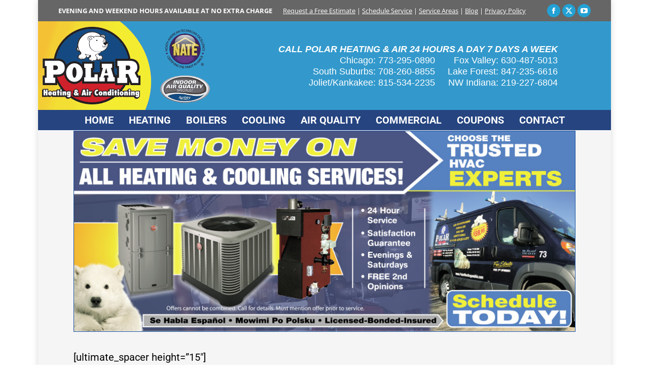

--- FILE ---
content_type: text/html; charset=UTF-8
request_url: https://polarheatingandair.com/index.php/furnace-boiler-air-conditioner-service-des-plaines-il/
body_size: 14837
content:
<!DOCTYPE html>

<html lang="en-US" class="no-js">

<head>
	<meta charset="UTF-8" /><link rel="preload" href="https://polarheatingandair.com/wp-content/cache/fvm/min/1769095838-css1d55636c682125b64282f6de306c63932b1bcdf1cbc41dbc4b47c0e9082c5.css" as="style" media="all"  />
<link rel="preload" href="https://polarheatingandair.com/wp-content/cache/fvm/min/1769095838-js585ad3f3db645606d334d0e0664b667171778b37ca98690964f2af84e214f3.js" as="script" /><script data-cfasync="false">if(navigator.userAgent.match(/MSIE|Internet Explorer/i)||navigator.userAgent.match(/Trident\/7\..*?rv:11/i)){var href=document.location.href;if(!href.match(/[?&]iebrowser/)){if(href.indexOf("?")==-1){if(href.indexOf("#")==-1){document.location.href=href+"?iebrowser=1"}else{document.location.href=href.replace("#","?iebrowser=1#")}}else{if(href.indexOf("#")==-1){document.location.href=href+"&iebrowser=1"}else{document.location.href=href.replace("#","&iebrowser=1#")}}}}</script>
<script data-cfasync="false">class FVMLoader{constructor(e){this.triggerEvents=e,this.eventOptions={passive:!0},this.userEventListener=this.triggerListener.bind(this),this.delayedScripts={normal:[],async:[],defer:[]},this.allJQueries=[]}_addUserInteractionListener(e){this.triggerEvents.forEach(t=>window.addEventListener(t,e.userEventListener,e.eventOptions))}_removeUserInteractionListener(e){this.triggerEvents.forEach(t=>window.removeEventListener(t,e.userEventListener,e.eventOptions))}triggerListener(){this._removeUserInteractionListener(this),"loading"===document.readyState?document.addEventListener("DOMContentLoaded",this._loadEverythingNow.bind(this)):this._loadEverythingNow()}async _loadEverythingNow(){this._runAllDelayedCSS(),this._delayEventListeners(),this._delayJQueryReady(this),this._handleDocumentWrite(),this._registerAllDelayedScripts(),await this._loadScriptsFromList(this.delayedScripts.normal),await this._loadScriptsFromList(this.delayedScripts.defer),await this._loadScriptsFromList(this.delayedScripts.async),await this._triggerDOMContentLoaded(),await this._triggerWindowLoad(),window.dispatchEvent(new Event("wpr-allScriptsLoaded"))}_registerAllDelayedScripts(){document.querySelectorAll("script[type=fvmdelay]").forEach(e=>{e.hasAttribute("src")?e.hasAttribute("async")&&!1!==e.async?this.delayedScripts.async.push(e):e.hasAttribute("defer")&&!1!==e.defer||"module"===e.getAttribute("data-type")?this.delayedScripts.defer.push(e):this.delayedScripts.normal.push(e):this.delayedScripts.normal.push(e)})}_runAllDelayedCSS(){document.querySelectorAll("link[rel=fvmdelay]").forEach(e=>{e.setAttribute("rel","stylesheet")})}async _transformScript(e){return await this._requestAnimFrame(),new Promise(t=>{const n=document.createElement("script");let r;[...e.attributes].forEach(e=>{let t=e.nodeName;"type"!==t&&("data-type"===t&&(t="type",r=e.nodeValue),n.setAttribute(t,e.nodeValue))}),e.hasAttribute("src")?(n.addEventListener("load",t),n.addEventListener("error",t)):(n.text=e.text,t()),e.parentNode.replaceChild(n,e)})}async _loadScriptsFromList(e){const t=e.shift();return t?(await this._transformScript(t),this._loadScriptsFromList(e)):Promise.resolve()}_delayEventListeners(){let e={};function t(t,n){!function(t){function n(n){return e[t].eventsToRewrite.indexOf(n)>=0?"wpr-"+n:n}e[t]||(e[t]={originalFunctions:{add:t.addEventListener,remove:t.removeEventListener},eventsToRewrite:[]},t.addEventListener=function(){arguments[0]=n(arguments[0]),e[t].originalFunctions.add.apply(t,arguments)},t.removeEventListener=function(){arguments[0]=n(arguments[0]),e[t].originalFunctions.remove.apply(t,arguments)})}(t),e[t].eventsToRewrite.push(n)}function n(e,t){let n=e[t];Object.defineProperty(e,t,{get:()=>n||function(){},set(r){e["wpr"+t]=n=r}})}t(document,"DOMContentLoaded"),t(window,"DOMContentLoaded"),t(window,"load"),t(window,"pageshow"),t(document,"readystatechange"),n(document,"onreadystatechange"),n(window,"onload"),n(window,"onpageshow")}_delayJQueryReady(e){let t=window.jQuery;Object.defineProperty(window,"jQuery",{get:()=>t,set(n){if(n&&n.fn&&!e.allJQueries.includes(n)){n.fn.ready=n.fn.init.prototype.ready=function(t){e.domReadyFired?t.bind(document)(n):document.addEventListener("DOMContentLoaded2",()=>t.bind(document)(n))};const t=n.fn.on;n.fn.on=n.fn.init.prototype.on=function(){if(this[0]===window){function e(e){return e.split(" ").map(e=>"load"===e||0===e.indexOf("load.")?"wpr-jquery-load":e).join(" ")}"string"==typeof arguments[0]||arguments[0]instanceof String?arguments[0]=e(arguments[0]):"object"==typeof arguments[0]&&Object.keys(arguments[0]).forEach(t=>{delete Object.assign(arguments[0],{[e(t)]:arguments[0][t]})[t]})}return t.apply(this,arguments),this},e.allJQueries.push(n)}t=n}})}async _triggerDOMContentLoaded(){this.domReadyFired=!0,await this._requestAnimFrame(),document.dispatchEvent(new Event("DOMContentLoaded2")),await this._requestAnimFrame(),window.dispatchEvent(new Event("DOMContentLoaded2")),await this._requestAnimFrame(),document.dispatchEvent(new Event("wpr-readystatechange")),await this._requestAnimFrame(),document.wpronreadystatechange&&document.wpronreadystatechange()}async _triggerWindowLoad(){await this._requestAnimFrame(),window.dispatchEvent(new Event("wpr-load")),await this._requestAnimFrame(),window.wpronload&&window.wpronload(),await this._requestAnimFrame(),this.allJQueries.forEach(e=>e(window).trigger("wpr-jquery-load")),window.dispatchEvent(new Event("wpr-pageshow")),await this._requestAnimFrame(),window.wpronpageshow&&window.wpronpageshow()}_handleDocumentWrite(){const e=new Map;document.write=document.writeln=function(t){const n=document.currentScript,r=document.createRange(),i=n.parentElement;let a=e.get(n);void 0===a&&(a=n.nextSibling,e.set(n,a));const s=document.createDocumentFragment();r.setStart(s,0),s.appendChild(r.createContextualFragment(t)),i.insertBefore(s,a)}}async _requestAnimFrame(){return new Promise(e=>requestAnimationFrame(e))}static run(){const e=new FVMLoader(["keydown","mousemove","touchmove","touchstart","touchend","wheel"]);e._addUserInteractionListener(e)}}FVMLoader.run();</script><meta name="viewport" content="width=device-width, initial-scale=1, maximum-scale=1, user-scalable=0"/><meta name="theme-color" content="#23a1d4"/><meta name='robots' content='index, follow, max-image-preview:large, max-snippet:-1, max-video-preview:-1' /><title>Furnace, Boiler &amp; Air Conditioner Service | Des Plaines IL</title><meta name="description" content="Expert Heating &amp; Cooling Services in Buffalo Grove, IL. Nate Certified repair, installation and maintenance. Financining available. 24/7 Service." /><link rel="canonical" href="https://polarheatingandair.com/index.php/furnace-boiler-air-conditioner-service-des-plaines-il/" /><meta property="og:locale" content="en_US" /><meta property="og:type" content="article" /><meta property="og:title" content="Furnace, Boiler &amp; Air Conditioner Service | Des Plaines IL" /><meta property="og:description" content="Expert Heating &amp; Cooling Services in Buffalo Grove, IL. Nate Certified repair, installation and maintenance. Financining available. 24/7 Service." /><meta property="og:url" content="https://polarheatingandair.com/index.php/furnace-boiler-air-conditioner-service-des-plaines-il/" /><meta property="og:site_name" content="Polar Heating &amp; Air Conditioning" /><meta property="article:modified_time" content="2020-04-21T18:40:28+00:00" /><meta name="twitter:card" content="summary_large_image" /><meta name="twitter:label1" content="Est. reading time" /><meta name="twitter:data1" content="5 minutes" /><script type="application/ld+json" class="yoast-schema-graph">{"@context":"https://schema.org","@graph":[{"@type":"WebPage","@id":"https://polarheatingandair.com/index.php/furnace-boiler-air-conditioner-service-des-plaines-il/","url":"https://polarheatingandair.com/index.php/furnace-boiler-air-conditioner-service-des-plaines-il/","name":"Furnace, Boiler & Air Conditioner Service | Des Plaines IL","isPartOf":{"@id":"https://polarheatingandair.com/#website"},"datePublished":"2020-04-21T14:40:11+00:00","dateModified":"2020-04-21T18:40:28+00:00","description":"Expert Heating & Cooling Services in Buffalo Grove, IL. Nate Certified repair, installation and maintenance. Financining available. 24/7 Service.","breadcrumb":{"@id":"https://polarheatingandair.com/index.php/furnace-boiler-air-conditioner-service-des-plaines-il/#breadcrumb"},"inLanguage":"en-US","potentialAction":[{"@type":"ReadAction","target":["https://polarheatingandair.com/index.php/furnace-boiler-air-conditioner-service-des-plaines-il/"]}]},{"@type":"BreadcrumbList","@id":"https://polarheatingandair.com/index.php/furnace-boiler-air-conditioner-service-des-plaines-il/#breadcrumb","itemListElement":[{"@type":"ListItem","position":1,"name":"Home","item":"https://polarheatingandair.com/"},{"@type":"ListItem","position":2,"name":"Furnace, Boiler &#038; Air Conditioner Service | Des Plaines IL"}]},{"@type":"WebSite","@id":"https://polarheatingandair.com/#website","url":"https://polarheatingandair.com/","name":"Polar Heating &amp; Air Conditioning","description":"HVAC Experts for Chicago and all surrounding communities","potentialAction":[{"@type":"SearchAction","target":{"@type":"EntryPoint","urlTemplate":"https://polarheatingandair.com/?s={search_term_string}"},"query-input":{"@type":"PropertyValueSpecification","valueRequired":true,"valueName":"search_term_string"}}],"inLanguage":"en-US"}]}</script><link rel="alternate" type="application/rss+xml" title="Polar Heating &amp; Air Conditioning &raquo; Feed" href="https://polarheatingandair.com/index.php/feed/" /><link rel="alternate" type="application/rss+xml" title="Polar Heating &amp; Air Conditioning &raquo; Comments Feed" href="https://polarheatingandair.com/index.php/comments/feed/" /><link rel="stylesheet" href="https://polarheatingandair.com/wp-content/cache/fvm/min/1769095838-css1d55636c682125b64282f6de306c63932b1bcdf1cbc41dbc4b47c0e9082c5.css" media="all" /><script data-cfasync='false' src='https://polarheatingandair.com/wp-content/cache/fvm/min/1769095838-js585ad3f3db645606d334d0e0664b667171778b37ca98690964f2af84e214f3.js'></script>
<script defer='defer' src='https://polarheatingandair.com/wp-content/cache/fvm/min/1769095838-js2bcb29759867609577cc9c1e148ecc54f7f32cdce1dd22dfa3652e8a0d1065.js'></script>
				
				<link rel="profile" href="https://gmpg.org/xfn/11" />
	

	
	
	
	
	
	
	
	
	
	
	
	
	
	
	
	


















<style id='wp-img-auto-sizes-contain-inline-css' media="all">img:is([sizes=auto i],[sizes^="auto," i]){contain-intrinsic-size:3000px 1500px}</style>
<style id='wp-block-library-inline-css' media="all">:root{--wp-block-synced-color:#7a00df;--wp-block-synced-color--rgb:122,0,223;--wp-bound-block-color:var(--wp-block-synced-color);--wp-editor-canvas-background:#ddd;--wp-admin-theme-color:#007cba;--wp-admin-theme-color--rgb:0,124,186;--wp-admin-theme-color-darker-10:#006ba1;--wp-admin-theme-color-darker-10--rgb:0,107,160.5;--wp-admin-theme-color-darker-20:#005a87;--wp-admin-theme-color-darker-20--rgb:0,90,135;--wp-admin-border-width-focus:2px}@media (min-resolution:192dpi){:root{--wp-admin-border-width-focus:1.5px}}.wp-element-button{cursor:pointer}:root .has-very-light-gray-background-color{background-color:#eee}:root .has-very-dark-gray-background-color{background-color:#313131}:root .has-very-light-gray-color{color:#eee}:root .has-very-dark-gray-color{color:#313131}:root .has-vivid-green-cyan-to-vivid-cyan-blue-gradient-background{background:linear-gradient(135deg,#00d084,#0693e3)}:root .has-purple-crush-gradient-background{background:linear-gradient(135deg,#34e2e4,#4721fb 50%,#ab1dfe)}:root .has-hazy-dawn-gradient-background{background:linear-gradient(135deg,#faaca8,#dad0ec)}:root .has-subdued-olive-gradient-background{background:linear-gradient(135deg,#fafae1,#67a671)}:root .has-atomic-cream-gradient-background{background:linear-gradient(135deg,#fdd79a,#004a59)}:root .has-nightshade-gradient-background{background:linear-gradient(135deg,#330968,#31cdcf)}:root .has-midnight-gradient-background{background:linear-gradient(135deg,#020381,#2874fc)}:root{--wp--preset--font-size--normal:16px;--wp--preset--font-size--huge:42px}.has-regular-font-size{font-size:1em}.has-larger-font-size{font-size:2.625em}.has-normal-font-size{font-size:var(--wp--preset--font-size--normal)}.has-huge-font-size{font-size:var(--wp--preset--font-size--huge)}.has-text-align-center{text-align:center}.has-text-align-left{text-align:left}.has-text-align-right{text-align:right}.has-fit-text{white-space:nowrap!important}#end-resizable-editor-section{display:none}.aligncenter{clear:both}.items-justified-left{justify-content:flex-start}.items-justified-center{justify-content:center}.items-justified-right{justify-content:flex-end}.items-justified-space-between{justify-content:space-between}.screen-reader-text{border:0;clip-path:inset(50%);height:1px;margin:-1px;overflow:hidden;padding:0;position:absolute;width:1px;word-wrap:normal!important}.screen-reader-text:focus{background-color:#ddd;clip-path:none;color:#444;display:block;font-size:1em;height:auto;left:5px;line-height:normal;padding:15px 23px 14px;text-decoration:none;top:5px;width:auto;z-index:100000}html :where(.has-border-color){border-style:solid}html :where([style*=border-top-color]){border-top-style:solid}html :where([style*=border-right-color]){border-right-style:solid}html :where([style*=border-bottom-color]){border-bottom-style:solid}html :where([style*=border-left-color]){border-left-style:solid}html :where([style*=border-width]){border-style:solid}html :where([style*=border-top-width]){border-top-style:solid}html :where([style*=border-right-width]){border-right-style:solid}html :where([style*=border-bottom-width]){border-bottom-style:solid}html :where([style*=border-left-width]){border-left-style:solid}html :where(img[class*=wp-image-]){height:auto;max-width:100%}:where(figure){margin:0 0 1em}html :where(.is-position-sticky){--wp-admin--admin-bar--position-offset:var(--wp-admin--admin-bar--height,0px)}@media screen and (max-width:600px){html :where(.is-position-sticky){--wp-admin--admin-bar--position-offset:0px}}</style><style id='global-styles-inline-css' media="all">:root{--wp--preset--aspect-ratio--square:1;--wp--preset--aspect-ratio--4-3:4/3;--wp--preset--aspect-ratio--3-4:3/4;--wp--preset--aspect-ratio--3-2:3/2;--wp--preset--aspect-ratio--2-3:2/3;--wp--preset--aspect-ratio--16-9:16/9;--wp--preset--aspect-ratio--9-16:9/16;--wp--preset--color--black:#000000;--wp--preset--color--cyan-bluish-gray:#abb8c3;--wp--preset--color--white:#FFF;--wp--preset--color--pale-pink:#f78da7;--wp--preset--color--vivid-red:#cf2e2e;--wp--preset--color--luminous-vivid-orange:#ff6900;--wp--preset--color--luminous-vivid-amber:#fcb900;--wp--preset--color--light-green-cyan:#7bdcb5;--wp--preset--color--vivid-green-cyan:#00d084;--wp--preset--color--pale-cyan-blue:#8ed1fc;--wp--preset--color--vivid-cyan-blue:#0693e3;--wp--preset--color--vivid-purple:#9b51e0;--wp--preset--color--accent:#23a1d4;--wp--preset--color--dark-gray:#111;--wp--preset--color--light-gray:#767676;--wp--preset--gradient--vivid-cyan-blue-to-vivid-purple:linear-gradient(135deg,rgb(6,147,227) 0%,rgb(155,81,224) 100%);--wp--preset--gradient--light-green-cyan-to-vivid-green-cyan:linear-gradient(135deg,rgb(122,220,180) 0%,rgb(0,208,130) 100%);--wp--preset--gradient--luminous-vivid-amber-to-luminous-vivid-orange:linear-gradient(135deg,rgb(252,185,0) 0%,rgb(255,105,0) 100%);--wp--preset--gradient--luminous-vivid-orange-to-vivid-red:linear-gradient(135deg,rgb(255,105,0) 0%,rgb(207,46,46) 100%);--wp--preset--gradient--very-light-gray-to-cyan-bluish-gray:linear-gradient(135deg,rgb(238,238,238) 0%,rgb(169,184,195) 100%);--wp--preset--gradient--cool-to-warm-spectrum:linear-gradient(135deg,rgb(74,234,220) 0%,rgb(151,120,209) 20%,rgb(207,42,186) 40%,rgb(238,44,130) 60%,rgb(251,105,98) 80%,rgb(254,248,76) 100%);--wp--preset--gradient--blush-light-purple:linear-gradient(135deg,rgb(255,206,236) 0%,rgb(152,150,240) 100%);--wp--preset--gradient--blush-bordeaux:linear-gradient(135deg,rgb(254,205,165) 0%,rgb(254,45,45) 50%,rgb(107,0,62) 100%);--wp--preset--gradient--luminous-dusk:linear-gradient(135deg,rgb(255,203,112) 0%,rgb(199,81,192) 50%,rgb(65,88,208) 100%);--wp--preset--gradient--pale-ocean:linear-gradient(135deg,rgb(255,245,203) 0%,rgb(182,227,212) 50%,rgb(51,167,181) 100%);--wp--preset--gradient--electric-grass:linear-gradient(135deg,rgb(202,248,128) 0%,rgb(113,206,126) 100%);--wp--preset--gradient--midnight:linear-gradient(135deg,rgb(2,3,129) 0%,rgb(40,116,252) 100%);--wp--preset--font-size--small:13px;--wp--preset--font-size--medium:20px;--wp--preset--font-size--large:36px;--wp--preset--font-size--x-large:42px;--wp--preset--spacing--20:0.44rem;--wp--preset--spacing--30:0.67rem;--wp--preset--spacing--40:1rem;--wp--preset--spacing--50:1.5rem;--wp--preset--spacing--60:2.25rem;--wp--preset--spacing--70:3.38rem;--wp--preset--spacing--80:5.06rem;--wp--preset--shadow--natural:6px 6px 9px rgba(0, 0, 0, 0.2);--wp--preset--shadow--deep:12px 12px 50px rgba(0, 0, 0, 0.4);--wp--preset--shadow--sharp:6px 6px 0px rgba(0, 0, 0, 0.2);--wp--preset--shadow--outlined:6px 6px 0px -3px rgb(255, 255, 255), 6px 6px rgb(0, 0, 0);--wp--preset--shadow--crisp:6px 6px 0px rgb(0, 0, 0)}:where(.is-layout-flex){gap:.5em}:where(.is-layout-grid){gap:.5em}body .is-layout-flex{display:flex}.is-layout-flex{flex-wrap:wrap;align-items:center}.is-layout-flex>:is(*,div){margin:0}body .is-layout-grid{display:grid}.is-layout-grid>:is(*,div){margin:0}:where(.wp-block-columns.is-layout-flex){gap:2em}:where(.wp-block-columns.is-layout-grid){gap:2em}:where(.wp-block-post-template.is-layout-flex){gap:1.25em}:where(.wp-block-post-template.is-layout-grid){gap:1.25em}.has-black-color{color:var(--wp--preset--color--black)!important}.has-cyan-bluish-gray-color{color:var(--wp--preset--color--cyan-bluish-gray)!important}.has-white-color{color:var(--wp--preset--color--white)!important}.has-pale-pink-color{color:var(--wp--preset--color--pale-pink)!important}.has-vivid-red-color{color:var(--wp--preset--color--vivid-red)!important}.has-luminous-vivid-orange-color{color:var(--wp--preset--color--luminous-vivid-orange)!important}.has-luminous-vivid-amber-color{color:var(--wp--preset--color--luminous-vivid-amber)!important}.has-light-green-cyan-color{color:var(--wp--preset--color--light-green-cyan)!important}.has-vivid-green-cyan-color{color:var(--wp--preset--color--vivid-green-cyan)!important}.has-pale-cyan-blue-color{color:var(--wp--preset--color--pale-cyan-blue)!important}.has-vivid-cyan-blue-color{color:var(--wp--preset--color--vivid-cyan-blue)!important}.has-vivid-purple-color{color:var(--wp--preset--color--vivid-purple)!important}.has-black-background-color{background-color:var(--wp--preset--color--black)!important}.has-cyan-bluish-gray-background-color{background-color:var(--wp--preset--color--cyan-bluish-gray)!important}.has-white-background-color{background-color:var(--wp--preset--color--white)!important}.has-pale-pink-background-color{background-color:var(--wp--preset--color--pale-pink)!important}.has-vivid-red-background-color{background-color:var(--wp--preset--color--vivid-red)!important}.has-luminous-vivid-orange-background-color{background-color:var(--wp--preset--color--luminous-vivid-orange)!important}.has-luminous-vivid-amber-background-color{background-color:var(--wp--preset--color--luminous-vivid-amber)!important}.has-light-green-cyan-background-color{background-color:var(--wp--preset--color--light-green-cyan)!important}.has-vivid-green-cyan-background-color{background-color:var(--wp--preset--color--vivid-green-cyan)!important}.has-pale-cyan-blue-background-color{background-color:var(--wp--preset--color--pale-cyan-blue)!important}.has-vivid-cyan-blue-background-color{background-color:var(--wp--preset--color--vivid-cyan-blue)!important}.has-vivid-purple-background-color{background-color:var(--wp--preset--color--vivid-purple)!important}.has-black-border-color{border-color:var(--wp--preset--color--black)!important}.has-cyan-bluish-gray-border-color{border-color:var(--wp--preset--color--cyan-bluish-gray)!important}.has-white-border-color{border-color:var(--wp--preset--color--white)!important}.has-pale-pink-border-color{border-color:var(--wp--preset--color--pale-pink)!important}.has-vivid-red-border-color{border-color:var(--wp--preset--color--vivid-red)!important}.has-luminous-vivid-orange-border-color{border-color:var(--wp--preset--color--luminous-vivid-orange)!important}.has-luminous-vivid-amber-border-color{border-color:var(--wp--preset--color--luminous-vivid-amber)!important}.has-light-green-cyan-border-color{border-color:var(--wp--preset--color--light-green-cyan)!important}.has-vivid-green-cyan-border-color{border-color:var(--wp--preset--color--vivid-green-cyan)!important}.has-pale-cyan-blue-border-color{border-color:var(--wp--preset--color--pale-cyan-blue)!important}.has-vivid-cyan-blue-border-color{border-color:var(--wp--preset--color--vivid-cyan-blue)!important}.has-vivid-purple-border-color{border-color:var(--wp--preset--color--vivid-purple)!important}.has-vivid-cyan-blue-to-vivid-purple-gradient-background{background:var(--wp--preset--gradient--vivid-cyan-blue-to-vivid-purple)!important}.has-light-green-cyan-to-vivid-green-cyan-gradient-background{background:var(--wp--preset--gradient--light-green-cyan-to-vivid-green-cyan)!important}.has-luminous-vivid-amber-to-luminous-vivid-orange-gradient-background{background:var(--wp--preset--gradient--luminous-vivid-amber-to-luminous-vivid-orange)!important}.has-luminous-vivid-orange-to-vivid-red-gradient-background{background:var(--wp--preset--gradient--luminous-vivid-orange-to-vivid-red)!important}.has-very-light-gray-to-cyan-bluish-gray-gradient-background{background:var(--wp--preset--gradient--very-light-gray-to-cyan-bluish-gray)!important}.has-cool-to-warm-spectrum-gradient-background{background:var(--wp--preset--gradient--cool-to-warm-spectrum)!important}.has-blush-light-purple-gradient-background{background:var(--wp--preset--gradient--blush-light-purple)!important}.has-blush-bordeaux-gradient-background{background:var(--wp--preset--gradient--blush-bordeaux)!important}.has-luminous-dusk-gradient-background{background:var(--wp--preset--gradient--luminous-dusk)!important}.has-pale-ocean-gradient-background{background:var(--wp--preset--gradient--pale-ocean)!important}.has-electric-grass-gradient-background{background:var(--wp--preset--gradient--electric-grass)!important}.has-midnight-gradient-background{background:var(--wp--preset--gradient--midnight)!important}.has-small-font-size{font-size:var(--wp--preset--font-size--small)!important}.has-medium-font-size{font-size:var(--wp--preset--font-size--medium)!important}.has-large-font-size{font-size:var(--wp--preset--font-size--large)!important}.has-x-large-font-size{font-size:var(--wp--preset--font-size--x-large)!important}</style>

<style id='classic-theme-styles-inline-css' media="all">/*! This file is auto-generated */
.wp-block-button__link{color:#fff;background-color:#32373c;border-radius:9999px;box-shadow:none;text-decoration:none;padding:calc(.667em + 2px) calc(1.333em + 2px);font-size:1.125em}.wp-block-file__button{background:#32373c;color:#fff;text-decoration:none}</style>

<style id='contact-form-7-inline-css' media="all">.wpcf7 .wpcf7-recaptcha iframe{margin-bottom:0}.wpcf7 .wpcf7-recaptcha[data-align="center"]>div{margin:0 auto}.wpcf7 .wpcf7-recaptcha[data-align="right"]>div{margin:0 0 0 auto}</style>


















<script id="dt-above-fold-js-extra">
var dtLocal = {"themeUrl":"https://polarheatingandair.com/wp-content/themes/dt-the7","passText":"To view this protected post, enter the password below:","moreButtonText":{"loading":"Loading...","loadMore":"Load more"},"postID":"2927","ajaxurl":"https://polarheatingandair.com/wp-admin/admin-ajax.php","REST":{"baseUrl":"https://polarheatingandair.com/index.php/wp-json/the7/v1","endpoints":{"sendMail":"/send-mail"}},"contactMessages":{"required":"One or more fields have an error. Please check and try again.","terms":"Please accept the privacy policy.","fillTheCaptchaError":"Please, fill the captcha."},"captchaSiteKey":"","ajaxNonce":"ebfedf2064","pageData":{"type":"page","template":"page","layout":null},"themeSettings":{"smoothScroll":"off","lazyLoading":false,"desktopHeader":{"height":140},"ToggleCaptionEnabled":"disabled","ToggleCaption":"Navigation","floatingHeader":{"showAfter":150,"showMenu":true,"height":100,"logo":{"showLogo":true,"html":"","url":"https://polarheatingandair.com/"}},"topLine":{"floatingTopLine":{"logo":{"showLogo":false,"html":""}}},"mobileHeader":{"firstSwitchPoint":970,"secondSwitchPoint":200,"firstSwitchPointHeight":150,"secondSwitchPointHeight":100,"mobileToggleCaptionEnabled":"disabled","mobileToggleCaption":"Menu"},"stickyMobileHeaderFirstSwitch":{"logo":{"html":"\u003Cimg class=\" preload-me\" src=\"https://polarheatingandair.com/wp-content/uploads/2015/04/polar-logo-mobile.png\" srcset=\"https://polarheatingandair.com/wp-content/uploads/2015/04/polar-logo-mobile.png 86w\" width=\"86\" height=\"70\"   sizes=\"86px\" alt=\"Polar Heating &amp; Air Conditioning\" /\u003E"}},"stickyMobileHeaderSecondSwitch":{"logo":{"html":"\u003Cimg class=\" preload-me\" src=\"https://polarheatingandair.com/wp-content/uploads/2015/04/polar-logo-mobile.png\" srcset=\"https://polarheatingandair.com/wp-content/uploads/2015/04/polar-logo-mobile.png 86w\" width=\"86\" height=\"70\"   sizes=\"86px\" alt=\"Polar Heating &amp; Air Conditioning\" /\u003E"}},"sidebar":{"switchPoint":970},"boxedWidth":"1130px"},"VCMobileScreenWidth":"768"};
var dtShare = {"shareButtonText":{"facebook":"Share on Facebook","twitter":"Share on X","pinterest":"Pin it","linkedin":"Share on Linkedin","whatsapp":"Share on Whatsapp"},"overlayOpacity":"85"};
//# sourceURL=dt-above-fold-js-extra
</script>





<script>(function(w,d,s,l,i){w[l]=w[l]||[];w[l].push({'gtm.start':
new Date().getTime(),event:'gtm.js'});var f=d.getElementsByTagName(s)[0],
j=d.createElement(s),dl=l!='dataLayer'?'&l='+l:'';j.async=true;j.src=
'https://www.googletagmanager.com/gtm.js?id='+i+dl;f.parentNode.insertBefore(j,f);
})(window,document,'script','dataLayer','GTM-NQFF9ZN8');</script>


<script async src="https://www.googletagmanager.com/gtag/js?id=UA-4536990-1"></script>
<script>
  window.dataLayer = window.dataLayer || [];
  function gtag(){dataLayer.push(arguments);}
  gtag('js', new Date());

  gtag('config', 'UA-4536990-1');
  gtag('config', 'AW-1062115158');
</script>


<script async src="https://www.googletagmanager.com/gtag/js?id=G-X1S5P1W48Z"></script>
<script>
  window.dataLayer = window.dataLayer || [];
  function gtag(){dataLayer.push(arguments);}
  gtag('js', new Date());

  gtag('config', 'G-X1S5P1W48Z');
</script>


<script>
document.addEventListener( 'wpcf7mailsent', function( event ) {
  ga('send', 'event', 'Contact Form', 'submit');
}, false );
</script>
<link rel="icon" href="https://polarheatingandair.com/wp-content/uploads/2015/11/favicon-lg.jpg" type="image/jpeg" sizes="32x32"/><style type="text/css" data-type="vc_shortcodes-default-css" media="all">.vc_do_cta3{padding-top:28px;padding-right:28px;padding-bottom:28px;padding-left:28px;margin-bottom:35px}</style><style type="text/css" data-type="vc_shortcodes-custom-css" media="all">.vc_custom_1585852613330{border-top-width:1px!important;border-right-width:1px!important;border-bottom-width:1px!important;border-left-width:1px!important;border-left-color:#164da0!important;border-left-style:solid!important;border-right-color:#164da0!important;border-right-style:solid!important;border-top-color:#164da0!important;border-top-style:solid!important;border-bottom-color:#164da0!important;border-bottom-style:solid!important}.vc_custom_1518807625541{border-top-width:1px!important;border-right-width:1px!important;border-bottom-width:1px!important;border-left-width:1px!important;background-image:url(https://polarheatingandair.com/wp-content/uploads/2018/02/schedule-estimate.jpg?id=1987)!important;border-left-color:#000066!important;border-right-color:#000066!important;border-top-color:#000066!important;border-bottom-color:#000066!important}.vc_custom_1518807638361{border-top-width:1px!important;border-right-width:1px!important;border-bottom-width:1px!important;border-left-width:1px!important;background-image:url(https://polarheatingandair.com/wp-content/uploads/2018/02/schedule-furnace-repair.jpg?id=1989)!important;border-left-color:#000066!important;border-right-color:#000066!important;border-top-color:#000066!important;border-bottom-color:#000066!important}.vc_custom_1518807675350{border-top-width:1px!important;border-right-width:1px!important;border-bottom-width:1px!important;border-left-width:1px!important;background-image:url(https://polarheatingandair.com/wp-content/uploads/2018/02/furnace-estimate-mom-4.jpg?id=1985)!important;border-left-color:#000066!important;border-right-color:#000066!important;border-top-color:#000066!important;border-bottom-color:#000066!important}</style><noscript><style> .wpb_animate_when_almost_visible { opacity: 1; }</style></noscript><style id='the7-custom-inline-css' type='text/css' media="all">html:not(.mobile-true) #main img:not(.animate-element,.ls-s-1),html:not(.mobile-true) #header img,html:not(.mobile-true) #bottom-bar img{opacity:1!important}</style>
</head>
<body id="the7-body" class="wp-singular page-template-default page page-id-2927 wp-embed-responsive wp-theme-dt-the7 wp-child-theme-dt-the7-child title-off boxed-layout dt-responsive-on right-mobile-menu-close-icon ouside-menu-close-icon mobile-hamburger-close-bg-enable mobile-hamburger-close-bg-hover-enable  fade-medium-mobile-menu-close-icon fade-medium-menu-close-icon srcset-enabled btn-flat custom-btn-color custom-btn-hover-color phantom-fade phantom-disable-decoration phantom-custom-logo-on floating-mobile-menu-icon top-header first-switch-logo-right first-switch-menu-left second-switch-logo-right second-switch-menu-left layzr-loading-on popup-message-style the7-ver-14.2.0 wpb-js-composer js-comp-ver-8.0.1 vc_responsive">

<noscript><iframe src="https://www.googletagmanager.com/ns.html?id=GTM-NQFF9ZN8"
height="0" width="0" style="display:none;visibility:hidden"></iframe></noscript>


<div id="page" class="boxed">
	<a class="skip-link screen-reader-text" href="#content">Skip to content</a>

<div class="masthead classic-header center bg-behind-menu widgets full-width line-decoration shadow-mobile-header-decoration small-mobile-menu-icon mobile-menu-icon-bg-on mobile-menu-icon-hover-bg-on dt-parent-menu-clickable show-sub-menu-on-hover show-device-logo show-mobile-logo" >

	<div class="top-bar full-width-line">
	<div class="top-bar-bg" ></div>
	<div class="left-widgets mini-widgets"><div class="text-area show-on-desktop in-top-bar-left in-top-bar"><p><strong>EVENING AND WEEKEND HOURS AVAILABLE AT NO EXTRA CHARGE</strong>   &nbsp; &nbsp; &nbsp;        <a href="index.php/contact-us/">Request a Free Estimate</a>  |  <a href="index.php/contact-us/">Schedule Service</a>  |  <a href="https://polarheatingandair.com/index.php/service-area-locations/">Service Areas</a>  |  <a href="index.php/ask-the-hvac-expert-air-conditioning-furnace-boiler-knowledge-base//">Blog</a>  |  <a href="index.php/privacy-policy/">Privacy Policy</a></p>
</div></div><div class="right-widgets mini-widgets"><div class="soc-ico show-on-desktop in-menu-first-switch in-menu-second-switch accent-bg disabled-border border-off hover-accent-bg hover-disabled-border  hover-border-off"><a title="Facebook page opens in new window" href="https://www.facebook.com/polarheatingandair" target="_blank" class="facebook"><span class="soc-font-icon"></span><span class="screen-reader-text">Facebook page opens in new window</span></a><a title="X page opens in new window" href="https://twitter.com/polar_hvac" target="_blank" class="twitter"><span class="soc-font-icon"></span><span class="screen-reader-text">X page opens in new window</span></a><a title="YouTube page opens in new window" href="https://www.youtube.com/user/PolarHeatingandAir" target="_blank" class="you-tube"><span class="soc-font-icon"></span><span class="screen-reader-text">YouTube page opens in new window</span></a></div></div></div>

	<header class="header-bar" role="banner">

		<div class="branding">
	<div id="site-title" class="assistive-text">Polar Heating &amp; Air Conditioning</div>
	<div id="site-description" class="assistive-text">HVAC Experts for Chicago and all surrounding communities</div>
	<a class="" href="https://polarheatingandair.com/"><img class="preload-me" src="https://polarheatingandair.com/wp-content/uploads/2023/04/chicago-furnace-air-conditioner-boiler-experts-header-logo.gif" srcset="https://polarheatingandair.com/wp-content/uploads/2023/04/chicago-furnace-air-conditioner-boiler-experts-header-logo.gif 368w" width="368" height="175"   sizes="368px" alt="Polar Heating &amp; Air Conditioning" /><img class="mobile-logo preload-me" src="https://polarheatingandair.com/wp-content/uploads/2015/04/polar-logo-mobile.png" srcset="https://polarheatingandair.com/wp-content/uploads/2015/04/polar-logo-mobile.png 86w" width="86" height="70"   sizes="86px" alt="Polar Heating &amp; Air Conditioning" /></a><div class="mini-widgets"></div><div class="mini-widgets"><div class="text-area show-on-desktop in-top-bar-left in-top-bar"><div class="headercaption">CALL POLAR HEATING &amp; AIR 24 HOURS A DAY 7 DAYS A WEEK</div>
<div class="col">
<div class="colright">
Fox Valley: <span class="rTapNumber247928">630-487-5013</span><br />
Lake Forest: <span class="rTapNumber247930">847-235-6616</span><br />
NW Indiana: <span class="rTapNumber247931">219-227-6804</span></div>
<div class="colleft">
Chicago: 773-295-0890<br />
South Suburbs: <span class="rTapNumber247370">708-260-8855</span><br />
Joliet/Kankakee: <span class="rTapNumber247927">815-534-2235</span></div>
</div></div></div>

		<nav class="navigation">

			<ul id="primary-menu" class="main-nav"><li class="menu-item menu-item-type-post_type menu-item-object-page menu-item-home menu-item-226 first depth-0"><a href='https://polarheatingandair.com/' data-level='1'><span class="menu-item-text"><span class="menu-text">Home</span></span></a></li> <li class="menu-item menu-item-type-post_type menu-item-object-page menu-item-has-children menu-item-231 has-children depth-0"><a href='https://polarheatingandair.com/index.php/heating/' data-level='1' aria-haspopup='true' aria-expanded='false'><span class="menu-item-text"><span class="menu-text">Heating</span></span></a><ul class="sub-nav level-arrows-on" role="group"><li class="menu-item menu-item-type-post_type menu-item-object-page menu-item-206 first depth-1"><a href='https://polarheatingandair.com/index.php/chicago-furnace-installation-and-sales/' data-level='2'><span class="menu-item-text"><span class="menu-text">Furnace Installation &#038; Sales</span></span></a></li> <li class="menu-item menu-item-type-post_type menu-item-object-page menu-item-221 depth-1"><a href='https://polarheatingandair.com/index.php/furnace-repair/' data-level='2'><span class="menu-item-text"><span class="menu-text">Furnace Repair Service</span></span></a></li> <li class="menu-item menu-item-type-post_type menu-item-object-page menu-item-256 depth-1"><a href='https://polarheatingandair.com/index.php/furnace-maintenance-cleaning/' data-level='2'><span class="menu-item-text"><span class="menu-text">Furnace Maintenance &#038; Cleaning</span></span></a></li> <li class="menu-item menu-item-type-post_type menu-item-object-page menu-item-255 depth-1"><a href='https://polarheatingandair.com/index.php/boiler-installation-sales/' data-level='2'><span class="menu-item-text"><span class="menu-text">Boiler Installation &#038; Sales</span></span></a></li> <li class="menu-item menu-item-type-post_type menu-item-object-page menu-item-254 depth-1"><a href='https://polarheatingandair.com/index.php/boiler-repair/' data-level='2'><span class="menu-item-text"><span class="menu-text">Boiler Repair Service</span></span></a></li> <li class="menu-item menu-item-type-post_type menu-item-object-page menu-item-253 depth-1"><a href='https://polarheatingandair.com/index.php/boiler-maintenance-cleaning/' data-level='2'><span class="menu-item-text"><span class="menu-text">Boiler Cleaning &#038; Maintenance</span></span></a></li> <li class="menu-item menu-item-type-post_type menu-item-object-page menu-item-251 depth-1"><a href='https://polarheatingandair.com/index.php/water-heater-installation/' data-level='2'><span class="menu-item-text"><span class="menu-text">Water Heater Installation</span></span></a></li> <li class="menu-item menu-item-type-post_type menu-item-object-page menu-item-250 depth-1"><a href='https://polarheatingandair.com/index.php/snow-melt-systems/' data-level='2'><span class="menu-item-text"><span class="menu-text">Snow Melt Systems</span></span></a></li> <li class="menu-item menu-item-type-post_type menu-item-object-page menu-item-402 depth-1"><a href='https://polarheatingandair.com/index.php/geothermal-heating-and-cooling/' data-level='2'><span class="menu-item-text"><span class="menu-text">Geothermal Heating and Cooling</span></span></a></li> <li class="menu-item menu-item-type-post_type menu-item-object-page menu-item-1726 depth-1"><a href='https://polarheatingandair.com/index.php/garage-heaters-garage-heater-installation-in-chicago-il/' data-level='2'><span class="menu-item-text"><span class="menu-text">Garage Heaters | Garage Heater Installation in Chicago, IL</span></span></a></li> </ul></li> <li class="menu-item menu-item-type-post_type menu-item-object-page menu-item-has-children menu-item-923 has-children depth-0"><a href='https://polarheatingandair.com/index.php/boilers/' data-level='1' aria-haspopup='true' aria-expanded='false'><span class="menu-item-text"><span class="menu-text">Boilers</span></span></a><ul class="sub-nav level-arrows-on" role="group"><li class="menu-item menu-item-type-post_type menu-item-object-page menu-item-925 first depth-1"><a href='https://polarheatingandair.com/index.php/boiler-installation-sales/' data-level='2'><span class="menu-item-text"><span class="menu-text">Boiler Installation &#038; Sales</span></span></a></li> <li class="menu-item menu-item-type-post_type menu-item-object-page menu-item-926 depth-1"><a href='https://polarheatingandair.com/index.php/boiler-repair/' data-level='2'><span class="menu-item-text"><span class="menu-text">Boiler Repair Service</span></span></a></li> <li class="menu-item menu-item-type-post_type menu-item-object-page menu-item-924 depth-1"><a href='https://polarheatingandair.com/index.php/boiler-maintenance-cleaning/' data-level='2'><span class="menu-item-text"><span class="menu-text">Boiler Cleaning &#038; Maintenance</span></span></a></li> </ul></li> <li class="menu-item menu-item-type-post_type menu-item-object-page menu-item-has-children menu-item-269 has-children depth-0"><a href='https://polarheatingandair.com/index.php/cooling/' data-level='1' aria-haspopup='true' aria-expanded='false'><span class="menu-item-text"><span class="menu-text">Cooling</span></span></a><ul class="sub-nav level-arrows-on" role="group"><li class="menu-item menu-item-type-post_type menu-item-object-page menu-item-274 first depth-1"><a href='https://polarheatingandair.com/index.php/new-air-conditioner-sales-installation/' data-level='2'><span class="menu-item-text"><span class="menu-text">New Air Conditioner Sales &#038; Installation</span></span></a></li> <li class="menu-item menu-item-type-post_type menu-item-object-page menu-item-273 depth-1"><a href='https://polarheatingandair.com/index.php/air-conditioner-repair/' data-level='2'><span class="menu-item-text"><span class="menu-text">Air Conditioner Repair Service</span></span></a></li> <li class="menu-item menu-item-type-post_type menu-item-object-page menu-item-272 depth-1"><a href='https://polarheatingandair.com/index.php/air-conditioner-maintenance-cleaning/' data-level='2'><span class="menu-item-text"><span class="menu-text">Air Conditioner Maintenance &#038; Cleaning</span></span></a></li> <li class="menu-item menu-item-type-post_type menu-item-object-page menu-item-271 depth-1"><a href='https://polarheatingandair.com/index.php/ductless-air-conditioning-mini-split-systems/' data-level='2'><span class="menu-item-text"><span class="menu-text">Ductless Air Conditioning Mini-Split Systems</span></span></a></li> <li class="menu-item menu-item-type-post_type menu-item-object-page menu-item-270 depth-1"><a href='https://polarheatingandair.com/index.php/geothermal-heating-and-cooling/' data-level='2'><span class="menu-item-text"><span class="menu-text">Geothermal Heating and Cooling</span></span></a></li> </ul></li> <li class="menu-item menu-item-type-post_type menu-item-object-page menu-item-has-children menu-item-306 has-children depth-0"><a href='https://polarheatingandair.com/index.php/indoor-air-quality-humidifiers-air-purifiers-chicago/' data-level='1' aria-haspopup='true' aria-expanded='false'><span class="menu-item-text"><span class="menu-text">Air Quality</span></span></a><ul class="sub-nav level-arrows-on" role="group"><li class="menu-item menu-item-type-post_type menu-item-object-page menu-item-305 first depth-1"><a href='https://polarheatingandair.com/index.php/whole-home-air-purifiers/' data-level='2'><span class="menu-item-text"><span class="menu-text">Whole Home Air Purifiers</span></span></a></li> <li class="menu-item menu-item-type-post_type menu-item-object-page menu-item-303 depth-1"><a href='https://polarheatingandair.com/index.php/whole-home-humidifiers/' data-level='2'><span class="menu-item-text"><span class="menu-text">Whole Home Humidifiers</span></span></a></li> <li class="menu-item menu-item-type-post_type menu-item-object-page menu-item-302 depth-1"><a href='https://polarheatingandair.com/index.php/dehumidifiers/' data-level='2'><span class="menu-item-text"><span class="menu-text">Dehumidifiers</span></span></a></li> <li class="menu-item menu-item-type-post_type menu-item-object-page menu-item-3812 depth-1"><a href='https://polarheatingandair.com/index.php/radon-mitigation-radon-testing-home-services-for-illinois-indiana/' data-level='2'><span class="menu-item-text"><span class="menu-text">Radon Mitigation &#038; Radon Testing</span></span></a></li> <li class="menu-item menu-item-type-post_type menu-item-object-page menu-item-301 depth-1"><a href='https://polarheatingandair.com/index.php/programmable-thermostats/' data-level='2'><span class="menu-item-text"><span class="menu-text">Programmable Thermostats</span></span></a></li> <li class="menu-item menu-item-type-post_type menu-item-object-page menu-item-300 depth-1"><a href='https://polarheatingandair.com/index.php/air-duct-cleaning/' data-level='2'><span class="menu-item-text"><span class="menu-text">Air Duct Cleaning</span></span></a></li> <li class="menu-item menu-item-type-post_type menu-item-object-page menu-item-304 depth-1"><a href='https://polarheatingandair.com/index.php/uv-germicidal-lights/' data-level='2'><span class="menu-item-text"><span class="menu-text">UV Germicidal Lights</span></span></a></li> </ul></li> <li class="menu-item menu-item-type-post_type menu-item-object-page menu-item-299 depth-0"><a href='https://polarheatingandair.com/index.php/commercial-hvac/' data-level='1'><span class="menu-item-text"><span class="menu-text">Commercial</span></span></a></li> <li class="menu-item menu-item-type-custom menu-item-object-custom menu-item-942 depth-0"><a href='https://polarheatingandair.com/index.php/special-offers/' data-level='1'><span class="menu-item-text"><span class="menu-text">Coupons</span></span></a></li> <li class="menu-item menu-item-type-post_type menu-item-object-page menu-item-298 last depth-0"><a href='https://polarheatingandair.com/index.php/contact-us/' data-level='1'><span class="menu-item-text"><span class="menu-text">Contact</span></span></a></li> </ul>
			
		</nav>

	</header>

</div>
<div role="navigation" aria-label="Main Menu" class="dt-mobile-header mobile-menu-show-divider">
	<div class="dt-close-mobile-menu-icon" aria-label="Close" role="button" tabindex="0"><div class="close-line-wrap"><span class="close-line"></span><span class="close-line"></span><span class="close-line"></span></div></div>	<ul id="mobile-menu" class="mobile-main-nav">
		<li class="menu-item menu-item-type-post_type menu-item-object-page menu-item-home menu-item-226 first depth-0"><a href='https://polarheatingandair.com/' data-level='1'><span class="menu-item-text"><span class="menu-text">Home</span></span></a></li> <li class="menu-item menu-item-type-post_type menu-item-object-page menu-item-has-children menu-item-231 has-children depth-0"><a href='https://polarheatingandair.com/index.php/heating/' data-level='1' aria-haspopup='true' aria-expanded='false'><span class="menu-item-text"><span class="menu-text">Heating</span></span></a><ul class="sub-nav level-arrows-on" role="group"><li class="menu-item menu-item-type-post_type menu-item-object-page menu-item-206 first depth-1"><a href='https://polarheatingandair.com/index.php/chicago-furnace-installation-and-sales/' data-level='2'><span class="menu-item-text"><span class="menu-text">Furnace Installation &#038; Sales</span></span></a></li> <li class="menu-item menu-item-type-post_type menu-item-object-page menu-item-221 depth-1"><a href='https://polarheatingandair.com/index.php/furnace-repair/' data-level='2'><span class="menu-item-text"><span class="menu-text">Furnace Repair Service</span></span></a></li> <li class="menu-item menu-item-type-post_type menu-item-object-page menu-item-256 depth-1"><a href='https://polarheatingandair.com/index.php/furnace-maintenance-cleaning/' data-level='2'><span class="menu-item-text"><span class="menu-text">Furnace Maintenance &#038; Cleaning</span></span></a></li> <li class="menu-item menu-item-type-post_type menu-item-object-page menu-item-255 depth-1"><a href='https://polarheatingandair.com/index.php/boiler-installation-sales/' data-level='2'><span class="menu-item-text"><span class="menu-text">Boiler Installation &#038; Sales</span></span></a></li> <li class="menu-item menu-item-type-post_type menu-item-object-page menu-item-254 depth-1"><a href='https://polarheatingandair.com/index.php/boiler-repair/' data-level='2'><span class="menu-item-text"><span class="menu-text">Boiler Repair Service</span></span></a></li> <li class="menu-item menu-item-type-post_type menu-item-object-page menu-item-253 depth-1"><a href='https://polarheatingandair.com/index.php/boiler-maintenance-cleaning/' data-level='2'><span class="menu-item-text"><span class="menu-text">Boiler Cleaning &#038; Maintenance</span></span></a></li> <li class="menu-item menu-item-type-post_type menu-item-object-page menu-item-251 depth-1"><a href='https://polarheatingandair.com/index.php/water-heater-installation/' data-level='2'><span class="menu-item-text"><span class="menu-text">Water Heater Installation</span></span></a></li> <li class="menu-item menu-item-type-post_type menu-item-object-page menu-item-250 depth-1"><a href='https://polarheatingandair.com/index.php/snow-melt-systems/' data-level='2'><span class="menu-item-text"><span class="menu-text">Snow Melt Systems</span></span></a></li> <li class="menu-item menu-item-type-post_type menu-item-object-page menu-item-402 depth-1"><a href='https://polarheatingandair.com/index.php/geothermal-heating-and-cooling/' data-level='2'><span class="menu-item-text"><span class="menu-text">Geothermal Heating and Cooling</span></span></a></li> <li class="menu-item menu-item-type-post_type menu-item-object-page menu-item-1726 depth-1"><a href='https://polarheatingandair.com/index.php/garage-heaters-garage-heater-installation-in-chicago-il/' data-level='2'><span class="menu-item-text"><span class="menu-text">Garage Heaters | Garage Heater Installation in Chicago, IL</span></span></a></li> </ul></li> <li class="menu-item menu-item-type-post_type menu-item-object-page menu-item-has-children menu-item-923 has-children depth-0"><a href='https://polarheatingandair.com/index.php/boilers/' data-level='1' aria-haspopup='true' aria-expanded='false'><span class="menu-item-text"><span class="menu-text">Boilers</span></span></a><ul class="sub-nav level-arrows-on" role="group"><li class="menu-item menu-item-type-post_type menu-item-object-page menu-item-925 first depth-1"><a href='https://polarheatingandair.com/index.php/boiler-installation-sales/' data-level='2'><span class="menu-item-text"><span class="menu-text">Boiler Installation &#038; Sales</span></span></a></li> <li class="menu-item menu-item-type-post_type menu-item-object-page menu-item-926 depth-1"><a href='https://polarheatingandair.com/index.php/boiler-repair/' data-level='2'><span class="menu-item-text"><span class="menu-text">Boiler Repair Service</span></span></a></li> <li class="menu-item menu-item-type-post_type menu-item-object-page menu-item-924 depth-1"><a href='https://polarheatingandair.com/index.php/boiler-maintenance-cleaning/' data-level='2'><span class="menu-item-text"><span class="menu-text">Boiler Cleaning &#038; Maintenance</span></span></a></li> </ul></li> <li class="menu-item menu-item-type-post_type menu-item-object-page menu-item-has-children menu-item-269 has-children depth-0"><a href='https://polarheatingandair.com/index.php/cooling/' data-level='1' aria-haspopup='true' aria-expanded='false'><span class="menu-item-text"><span class="menu-text">Cooling</span></span></a><ul class="sub-nav level-arrows-on" role="group"><li class="menu-item menu-item-type-post_type menu-item-object-page menu-item-274 first depth-1"><a href='https://polarheatingandair.com/index.php/new-air-conditioner-sales-installation/' data-level='2'><span class="menu-item-text"><span class="menu-text">New Air Conditioner Sales &#038; Installation</span></span></a></li> <li class="menu-item menu-item-type-post_type menu-item-object-page menu-item-273 depth-1"><a href='https://polarheatingandair.com/index.php/air-conditioner-repair/' data-level='2'><span class="menu-item-text"><span class="menu-text">Air Conditioner Repair Service</span></span></a></li> <li class="menu-item menu-item-type-post_type menu-item-object-page menu-item-272 depth-1"><a href='https://polarheatingandair.com/index.php/air-conditioner-maintenance-cleaning/' data-level='2'><span class="menu-item-text"><span class="menu-text">Air Conditioner Maintenance &#038; Cleaning</span></span></a></li> <li class="menu-item menu-item-type-post_type menu-item-object-page menu-item-271 depth-1"><a href='https://polarheatingandair.com/index.php/ductless-air-conditioning-mini-split-systems/' data-level='2'><span class="menu-item-text"><span class="menu-text">Ductless Air Conditioning Mini-Split Systems</span></span></a></li> <li class="menu-item menu-item-type-post_type menu-item-object-page menu-item-270 depth-1"><a href='https://polarheatingandair.com/index.php/geothermal-heating-and-cooling/' data-level='2'><span class="menu-item-text"><span class="menu-text">Geothermal Heating and Cooling</span></span></a></li> </ul></li> <li class="menu-item menu-item-type-post_type menu-item-object-page menu-item-has-children menu-item-306 has-children depth-0"><a href='https://polarheatingandair.com/index.php/indoor-air-quality-humidifiers-air-purifiers-chicago/' data-level='1' aria-haspopup='true' aria-expanded='false'><span class="menu-item-text"><span class="menu-text">Air Quality</span></span></a><ul class="sub-nav level-arrows-on" role="group"><li class="menu-item menu-item-type-post_type menu-item-object-page menu-item-305 first depth-1"><a href='https://polarheatingandair.com/index.php/whole-home-air-purifiers/' data-level='2'><span class="menu-item-text"><span class="menu-text">Whole Home Air Purifiers</span></span></a></li> <li class="menu-item menu-item-type-post_type menu-item-object-page menu-item-303 depth-1"><a href='https://polarheatingandair.com/index.php/whole-home-humidifiers/' data-level='2'><span class="menu-item-text"><span class="menu-text">Whole Home Humidifiers</span></span></a></li> <li class="menu-item menu-item-type-post_type menu-item-object-page menu-item-302 depth-1"><a href='https://polarheatingandair.com/index.php/dehumidifiers/' data-level='2'><span class="menu-item-text"><span class="menu-text">Dehumidifiers</span></span></a></li> <li class="menu-item menu-item-type-post_type menu-item-object-page menu-item-3812 depth-1"><a href='https://polarheatingandair.com/index.php/radon-mitigation-radon-testing-home-services-for-illinois-indiana/' data-level='2'><span class="menu-item-text"><span class="menu-text">Radon Mitigation &#038; Radon Testing</span></span></a></li> <li class="menu-item menu-item-type-post_type menu-item-object-page menu-item-301 depth-1"><a href='https://polarheatingandair.com/index.php/programmable-thermostats/' data-level='2'><span class="menu-item-text"><span class="menu-text">Programmable Thermostats</span></span></a></li> <li class="menu-item menu-item-type-post_type menu-item-object-page menu-item-300 depth-1"><a href='https://polarheatingandair.com/index.php/air-duct-cleaning/' data-level='2'><span class="menu-item-text"><span class="menu-text">Air Duct Cleaning</span></span></a></li> <li class="menu-item menu-item-type-post_type menu-item-object-page menu-item-304 depth-1"><a href='https://polarheatingandair.com/index.php/uv-germicidal-lights/' data-level='2'><span class="menu-item-text"><span class="menu-text">UV Germicidal Lights</span></span></a></li> </ul></li> <li class="menu-item menu-item-type-post_type menu-item-object-page menu-item-299 depth-0"><a href='https://polarheatingandair.com/index.php/commercial-hvac/' data-level='1'><span class="menu-item-text"><span class="menu-text">Commercial</span></span></a></li> <li class="menu-item menu-item-type-custom menu-item-object-custom menu-item-942 depth-0"><a href='https://polarheatingandair.com/index.php/special-offers/' data-level='1'><span class="menu-item-text"><span class="menu-text">Coupons</span></span></a></li> <li class="menu-item menu-item-type-post_type menu-item-object-page menu-item-298 last depth-0"><a href='https://polarheatingandair.com/index.php/contact-us/' data-level='1'><span class="menu-item-text"><span class="menu-text">Contact</span></span></a></li> 	</ul>
	<div class='mobile-mini-widgets-in-menu'></div>
</div>



<div id="main" class="sidebar-none sidebar-divider-off">

	
	<div class="main-gradient"></div>
	<div class="wf-wrap">
	<div class="wf-container-main">

	


	<div id="content" class="content" role="main">

		<div class="wpb-content-wrapper"><div class="vc_row wpb_row vc_row-fluid"><div class="wpb_column vc_column_container vc_col-sm-12"><div class="vc_column-inner"><div class="wpb_wrapper"><div class="vc_row wpb_row vc_inner vc_row-fluid"><div class="wpb_column vc_column_container vc_col-sm-12"><div class="vc_column-inner"><div class="wpb_wrapper">
	<div  class="wpb_single_image wpb_content_element vc_align_left  vc_custom_1585852613330">
		
		<figure class="wpb_wrapper vc_figure">
			<a href="https://polarheatingandair.com/index.php/contact-us/" target="_self"  class="vc_single_image-wrapper   vc_box_border_grey"   ><img fetchpriority="high" decoding="async" width="1000" height="400" src="https://polarheatingandair.com/wp-content/uploads/2020/02/chicago-suburbs-hvac-contractor-location.jpg" class="vc_single_image-img attachment-full" alt="Chicago &amp; Suburban HVAC contractor services" title="chicago-suburbs-hvac-contractor-location" srcset="https://polarheatingandair.com/wp-content/uploads/2020/02/chicago-suburbs-hvac-contractor-location.jpg 1000w, https://polarheatingandair.com/wp-content/uploads/2020/02/chicago-suburbs-hvac-contractor-location-300x120.jpg 300w, https://polarheatingandair.com/wp-content/uploads/2020/02/chicago-suburbs-hvac-contractor-location-768x307.jpg 768w" sizes="(max-width: 1000px) 100vw, 1000px"  data-dt-location="https://polarheatingandair.com/chicago-suburbs-hvac-contractor-location/" /></a>
		</figure>
	</div>
[ultimate_spacer height=&#8221;15&#8243;]</div></div></div></div><div class="vc_row wpb_row vc_inner vc_row-fluid"><div class="wpb_column vc_column_container vc_col-sm-4"><div class="vc_column-inner"><div class="wpb_wrapper"><section class="vc_cta3-container"><div class="vc_general vc_do_cta3 vc_cta3 vc_cta3-style-classic vc_cta3-shape-square vc_cta3-align-left vc_cta3-color-classic vc_cta3-icon-size-md vc_cta3-actions-bottom vc_custom_1518807625541"><div class="vc_cta3_content-container"><div class="vc_cta3-content"><header class="vc_cta3-content-header"><h4>Schedule a Free Estimate</h4></header><p>Our Nate Certified HVAC Technician will come to your home to provide you with a Free Quote.</p>
</div><div class="vc_cta3-actions"><div class="vc_btn3-container vc_btn3-right" ><a class="vc_general vc_btn3 vc_btn3-size-md vc_btn3-shape-square vc_btn3-style-modern vc_btn3-color-blue" href="https://polarheatingandair.com/index.php/contact-us/" title="">Schedule an Estimate</a></div></div></div></div></section></div></div></div><div class="wpb_column vc_column_container vc_col-sm-4"><div class="vc_column-inner"><div class="wpb_wrapper"><section class="vc_cta3-container"><div class="vc_general vc_do_cta3 vc_cta3 vc_cta3-style-classic vc_cta3-shape-square vc_cta3-align-left vc_cta3-color-classic vc_cta3-icon-size-md vc_cta3-actions-bottom vc_custom_1518807638361"><div class="vc_cta3_content-container"><div class="vc_cta3-content"><header class="vc_cta3-content-header"><h4>Same Day Repair Service</h4></header><p>Our Technicians are ready to perform your Furnace Repair when you need them. We don&#8217;t charge extra for evenings or Saturday appointments.</p>
</div><div class="vc_cta3-actions"><div class="vc_btn3-container vc_btn3-right" ><a class="vc_general vc_btn3 vc_btn3-size-md vc_btn3-shape-square vc_btn3-style-modern vc_btn3-color-blue" href="https://polarheatingandair.com/index.php/contact-us/" title="">Schedule Service</a></div></div></div></div></section></div></div></div><div class="wpb_column vc_column_container vc_col-sm-4"><div class="vc_column-inner"><div class="wpb_wrapper"><section class="vc_cta3-container"><div class="vc_general vc_do_cta3 vc_cta3 vc_cta3-style-classic vc_cta3-shape-square vc_cta3-align-left vc_cta3-color-classic vc_cta3-icon-size-md vc_cta3-actions-bottom vc_custom_1518807675350"><div class="vc_cta3_content-container"><div class="vc_cta3-content"><header class="vc_cta3-content-header"><h4>Furnace Cleaning &amp; Maintenance only $79.99</h4></header><p>Prolong the life of your furnace with our furnace maintenance service.</p>
</div><div class="vc_cta3-actions"><div class="vc_btn3-container vc_btn3-right" ><a class="vc_general vc_btn3 vc_btn3-size-md vc_btn3-shape-square vc_btn3-style-modern vc_btn3-color-blue" href="https://polarheatingandair.com/index.php/contact-us/" title="">Schedule Maintenance</a></div></div></div></div></section></div></div></div><div class="wpb_column vc_column_container vc_col-sm-12"><div class="vc_column-inner"><div class="wpb_wrapper">[ultimate_spacer height=&#8221;15&#8243;]
	<div class="wpb_text_column wpb_content_element" >
		<div class="wpb_wrapper">
			<h1>Des Plaines Heating And Cooling Company | Installation | Repair | Maintenance</h1>
<p>24 hours a day, 7 days a week, Polar Heating and Air Conditioning provides the BEST SERVICE, BEST TECHNICIANS, and BEST PRICES to the residents of Des Plaines, IL. We provide FREE ESTIMATES on all new furnace, boiler, air conditioner, and water heater installations. Call us today at <strong>(847) 235-6616</strong> or <a href="https://polarheatingandair.com/index.php/contact-us/">click here to schedule an appointment</a>.</p>
<p><strong>Our Services in Des Plaines, IL include:</strong></p>
<ul>
<li>Furnace Repair</li>
<li>Furnace Installation</li>
<li>Furnace Replacement</li>
<li>Furnace Cleaning</li>
<li>Furnace Maintenance</li>
<li>Air Conditioning Repair</li>
<li>Air Conditioning Installation</li>
<li>Air Conditioning Replacement</li>
<li>Air Conditioning Cleaning</li>
<li>Air Conditioning Maintenance</li>
<li>Boiler Repair</li>
<li>Boiler Installation</li>
<li>Boiler Replacement</li>
<li>Boiler Cleaning</li>
<li>Boiler Maintenance</li>
<li>Complete Geothermal Systems</li>
<li>Air Duct Installation</li>
<li>Humidifier Installation</li>
<li>Whole Home Air Cleaner Installation</li>
<li>Indoor Air Quality Solutions</li>
<li>Air Duct Cleaning</li>
<li>Hot Water Heater Installation</li>
<li>Remodeling Air Duct Work</li>
<li>Venting</li>
<li>Flue Replacements</li>
<li>Garage Heaters</li>
<li>Ductless Air Conditioning</li>
<li>High Velocity Air Conditioning</li>
</ul>
<p class="expiration"><strong>Des Plaines:</strong> 60007, 60016, 60018, 60056, 60068</p>

		</div>
	</div>
[ultimate_spacer height=&#8221;10&#8243;]
	<div class="wpb_text_column wpb_content_element" >
		<div class="wpb_wrapper">
			<h2>Heating &amp; Cooling Installation In Des Plaines, IL &amp; Surrounding Communities</h2>
<p>When choosing a HVAC Contractor to install a new furnace, boiler, or air conditioning system it is important to do your research. Polar literally has thousands of satisfied customers throughout Chicagoland. The reason for this is because customer satisfaction is our highest priority. We also offer unbeatable pricing on new heating and air conditioning systems. In fact, we will beat any competitor written estimate on a comparable system. With over 60 years of experience serving the area, you can trust the experts at Polar to get the job done right. Whether you are a homeowner looking to replace your old system, or you are a business owner in need of a new rooftop unit, we have you covered.</p>
<p><b>We currently offer quality equipment from the following manufacturers.</b></p>
<p><a href="https://polarheatingandair.com/index.php/amana-furnace-and-air-conditioner-sales-repair-installation/">Amana</a><br />
<a href="https://polarheatingandair.com/index.php/american-standard-furnace-repair-installation-sales-chicago-il-2/">American Standard</a><br />
<a href="https://polarheatingandair.com/index.php/bryant-furnace-repair-installation-sales-chicago-il/">Bryant</a><br />
<a href="https://polarheatingandair.com/index.php/carrier-furnace-repair-installation-sales-chicago-il-2/">Carrier</a><br />
<a href="https://polarheatingandair.com/index.php/goodman-furnace-repair-installation-sales-chicago-il/">Goodman</a><br />
<a href="https://polarheatingandair.com/index.php/lennox-furnace-repair-installation-sales-chicago-il-2/">Lennox</a><br />
<a href="https://polarheatingandair.com/index.php/payne-furnace-repair-installation-sales-chicago-il/">Payne</a><br />
<a href="https://polarheatingandair.com/index.php/rheem-furnace-sales/">Rheem</a><br />
<a href="https://polarheatingandair.com/index.php/ruud-furnace-repair-installation-sales-chicago-il/">Ruud</a><br />
<a href="https://polarheatingandair.com/index.php/trane-furnace-repair-installation-sales-chicago-il-2/">Trane</a><br />
<a href="https://polarheatingandair.com/index.php/york-furnace-repair-installation-sales-chicago-il-2/">York</a></p>
<p>If you don&#8217;t see the Brand you are looking for, contact us to discuss your options.</p>

		</div>
	</div>
[ultimate_spacer height=&#8221;10&#8243;]
	<div class="wpb_text_column wpb_content_element" >
		<div class="wpb_wrapper">
			<h3>Des Plaines, IL HVAC Contractors &#8211; Guaranteed Low Prices</h3>
<p>At Polar Heating and Air Conditioning, it is our goal to offer the best prices available to our residential and commercial customers. We have built strong relationships with both furnace parts suppliers and major manufacturers that allow us to obtain low prices that result in affordable heating and cooling services. Whether you are in the market for a rooftop unit for your business, a basic furnace or a top of the line energy efficient furnace for your home, we have exactly what you are looking for at surprisingly low prices. You don&#8217;t have to take our word for it. The fact is that if you find a lower price from one of our competitor&#8217;s we&#8217;ll beat it. Not only do we offer the best prices, but we also employ the highly skilled and certified technicians to do the job right. At Polar, we stand behind all of our projects. Integrity and Quality at affordable prices&#8230;. that&#8217;s The Polar Promise!</p>
<p><strong>Experience the Polar Difference!</strong></p>
<ul>
<li><strong>24/7 Support: </strong>We will repair your furnace 24 hours a day, 7 days a week.</li>
<li><strong>Prompt Service: </strong>Fully-stocked, dispatched service vehicles allow us to perform furnace repair, maintenance, and installation quickly.</li>
<li><strong>Guaranteed Best Prices: </strong>We will beat any reasonable installation or repair estimate from any legitimate furnace installer by up to 5% including Four Seasons Heating and Air Conditioning, All Temp, Home Depot, ARC, Service Experts, Chicago Heating Repair, Hoekstra, Sears Home Improvement, Artisan Heating, or Integrity Heating, call us…we’ll beat it!!</li>
<li><strong>Flexible Scheduling: </strong>No extra charges for evening or Saturday appointments.</li>
<li><strong>Superior Customer Service: </strong>Our goal is your complete satisfaction with all aspects of your heating and cooling system.</li>
<li><strong>HVAC Installation and Repair Experts: </strong>With over 60 years of experience with all types of residential and commercial furnaces, we’ve seen it all. We can repair or install any make and model of heating or cooling equipment.</li>
</ul>

		</div>
	</div>
[ultimate_spacer height=&#8221;30&#8243;]</div></div></div><div class="wpb_column vc_column_container vc_col-sm-12"><div class="vc_column-inner"><div class="wpb_wrapper"></div></div></div></div></div></div></div><div class="wpb_column vc_column_container vc_col-sm-12"><div class="vc_column-inner"><div class="wpb_wrapper"></div></div></div><div class="wpb_column vc_column_container vc_col-sm-12"><div class="vc_column-inner"><div class="wpb_wrapper"></div></div></div></div>
</div>
	</div>

	


			</div>
		</div>

	
	</div>

	


	
	<footer id="footer" class="footer solid-bg"  role="contentinfo">

		
			<div class="wf-wrap">
				<div class="wf-container-footer">
					<div class="wf-container">
						<section id="text-6" class="widget widget_text wf-cell wf-1-3">			<div class="textwidget"><a href="https://polarheatingandair.com/index.php/contact-us/"><img src="https://polarheatingandair.com/wp-content/uploads/2018/03/chicago-financing-furnace-ac.gif" width="200px" height="125px"/></a></div>
		</section><section id="text-5" class="widget widget_text wf-cell wf-1-3">			<div class="textwidget"><a href="https://polarheatingandair.com/index.php/chicago-hvac-videos/"> <img src="https://polarheatingandair.com/wp-content/uploads/2015/04/video-clip.jpg" width="200px" height="125px"/></a></div>
		</section><section id="text-4" class="widget widget_text wf-cell wf-1-3">			<div class="textwidget"><a href="https://polarheatingandair.com/index.php/career-opportunities/"><img src="https://polarheatingandair.com/wp-content/uploads/2015/04/career-icon.jpg" width="200px" height="125px"/></a></div>
		</section>					</div>
				</div>
			</div>

			

<div id="bottom-bar" class="solid-bg logo-left">
    <div class="wf-wrap">
        <div class="wf-container-bottom">

			
                <div class="wf-float-left">

					©2026 Polar Heating &amp; Air Conditioning: Corporate Office: 13801 Southwest Hwy. Orland Park, IL 60462
                </div>

			
            <div class="wf-float-right">

				<div class="bottom-text-block"><p><a href="index.php/contact-us/">Contact Us</a>  |  <a href="index.php/career-opportunities/">Career Opportunities</a>  |  <a href="index.php/privacy-policy/">Privacy Policy</a></p>
</div>
            </div>

        </div>
    </div>
</div>
	</footer>

<a href="#" class="scroll-top"><svg version="1.1" xmlns="http://www.w3.org/2000/svg" xmlns:xlink="http://www.w3.org/1999/xlink" x="0px" y="0px"
	 viewbox="0 0 16 16" style="enable-background:new 0 0 16 16;" xml:space="preserve">
<path d="M11.7,6.3l-3-3C8.5,3.1,8.3,3,8,3c0,0,0,0,0,0C7.7,3,7.5,3.1,7.3,3.3l-3,3c-0.4,0.4-0.4,1,0,1.4c0.4,0.4,1,0.4,1.4,0L7,6.4	V12c0,0.6,0.4,1,1,1s1-0.4,1-1V6.4l1.3,1.3c0.4,0.4,1,0.4,1.4,0C11.9,7.5,12,7.3,12,7S11.9,6.5,11.7,6.3z"/>
</svg><span class="screen-reader-text">Go to Top</span></a>

</div>

<script type="speculationrules">
{"prefetch":[{"source":"document","where":{"and":[{"href_matches":"/*"},{"not":{"href_matches":["/wp-*.php","/wp-admin/*","/wp-content/uploads/*","/wp-content/*","/wp-content/plugins/*","/wp-content/themes/dt-the7-child/*","/wp-content/themes/dt-the7/*","/*\\?(.+)"]}},{"not":{"selector_matches":"a[rel~=\"nofollow\"]"}},{"not":{"selector_matches":".no-prefetch, .no-prefetch a"}}]},"eagerness":"conservative"}]}
</script>
<script>
var google_replace_number="773-295-0890";
(function(a,e,c,f,g,b,d){var h={ak:"1062115158",cl:"vrIgCMyXkWAQ1q66-gM"};a[c]=a[c]||function(){(a[c].q=a[c].q||[]).push(arguments)};a[f]||(a[f]=h.ak);b=e.createElement(g);b.async=1;b.src="//www.gstatic.com/wcm/loader.js";d=e.getElementsByTagName(g)[0];d.parentNode.insertBefore(b,d);a._googWcmGet=function(b,d,e){a[c](2,b,h,d,null,new Date,e)}})(window,document,"_googWcmImpl","_googWcmAk","script");
</script>



<script>
  (function(i,n,f,t,y,x,z) {
    y=i._its=function(){return y.queue.push(arguments)};y.version='2.0';y.queue=[];z=n.createElement(f);z.async=!0;z.src=t;x=n.getElementsByTagName(f)[0];x.parentNode.insertBefore(z,x)})(window, document,'script','https://script.infinity-tracking.com/infinitytrack.js?i=7727');
  window._its('init', '7727');
  window._its('track');
</script>

<script>
   var adiInit = "38466", adiRVO = true;
   var adiFunc = null;
   (function() {
      var adiSrc = document.createElement("script"); adiSrc.type = "text/javascript";
      adiSrc.async = true;
      adiSrc.src = ("https:" == document.location.protocol ? "https://static-ssl" : "http://static-cdn")
      	+ ".responsetap.com/static/scripts/rTapTrack.min.js";
      var s = document.getElementsByTagName("script")[0];
      s.parentNode.insertBefore(adiSrc, s);
   })();
</script>
<script defer src="https://connect.podium.com/widget.js#ORG_TOKEN=b370b079-4a58-48f8-9ef8-7c43bb51e417" id="podium-widget" data-organization-api-token="b370b079-4a58-48f8-9ef8-7c43bb51e417"></script>

<script type="text/html" id="wpb-modifications"> window.wpbCustomElement = 1; </script>


<script id="wp-i18n-js-after">
wp.i18n.setLocaleData( { 'text direction\u0004ltr': [ 'ltr' ] } );
//# sourceURL=wp-i18n-js-after
</script>

<script id="contact-form-7-js-before">
var wpcf7 = {
    "api": {
        "root": "https:\/\/polarheatingandair.com\/index.php\/wp-json\/",
        "namespace": "contact-form-7\/v1"
    },
    "cached": 1
};
//# sourceURL=contact-form-7-js-before
</script>



<script id="jquery-ui-datepicker-js-after">
jQuery(function(jQuery){jQuery.datepicker.setDefaults({"closeText":"Close","currentText":"Today","monthNames":["January","February","March","April","May","June","July","August","September","October","November","December"],"monthNamesShort":["Jan","Feb","Mar","Apr","May","Jun","Jul","Aug","Sep","Oct","Nov","Dec"],"nextText":"Next","prevText":"Previous","dayNames":["Sunday","Monday","Tuesday","Wednesday","Thursday","Friday","Saturday"],"dayNamesShort":["Sun","Mon","Tue","Wed","Thu","Fri","Sat"],"dayNamesMin":["S","M","T","W","T","F","S"],"dateFormat":"MM d, yy","firstDay":1,"isRTL":false});});
//# sourceURL=jquery-ui-datepicker-js-after
</script>


<script id="wpascript-js-after">
wpa_field_info = {"wpa_field_name":"ovgpmn7759","wpa_field_value":325096,"wpa_add_test":"no"}
//# sourceURL=wpascript-js-after
</script>
<script src="https://challenges.cloudflare.com/turnstile/v0/api.js" id="cloudflare-turnstile-js" data-wp-strategy="async"></script>
<script id="cloudflare-turnstile-js-after">
document.addEventListener( 'wpcf7submit', e => turnstile.reset() );
//# sourceURL=cloudflare-turnstile-js-after
</script>





<div class="pswp" tabindex="-1" role="dialog" aria-hidden="true">
	<div class="pswp__bg"></div>
	<div class="pswp__scroll-wrap">
		<div class="pswp__container">
			<div class="pswp__item"></div>
			<div class="pswp__item"></div>
			<div class="pswp__item"></div>
		</div>
		<div class="pswp__ui pswp__ui--hidden">
			<div class="pswp__top-bar">
				<div class="pswp__counter"></div>
				<button class="pswp__button pswp__button--close" title="Close (Esc)" aria-label="Close (Esc)"></button>
				<button class="pswp__button pswp__button--share" title="Share" aria-label="Share"></button>
				<button class="pswp__button pswp__button--fs" title="Toggle fullscreen" aria-label="Toggle fullscreen"></button>
				<button class="pswp__button pswp__button--zoom" title="Zoom in/out" aria-label="Zoom in/out"></button>
				<div class="pswp__preloader">
					<div class="pswp__preloader__icn">
						<div class="pswp__preloader__cut">
							<div class="pswp__preloader__donut"></div>
						</div>
					</div>
				</div>
			</div>
			<div class="pswp__share-modal pswp__share-modal--hidden pswp__single-tap">
				<div class="pswp__share-tooltip"></div> 
			</div>
			<button class="pswp__button pswp__button--arrow--left" title="Previous (arrow left)" aria-label="Previous (arrow left)">
			</button>
			<button class="pswp__button pswp__button--arrow--right" title="Next (arrow right)" aria-label="Next (arrow right)">
			</button>
			<div class="pswp__caption">
				<div class="pswp__caption__center"></div>
			</div>
		</div>
	</div>
</div>
</body>
</html>